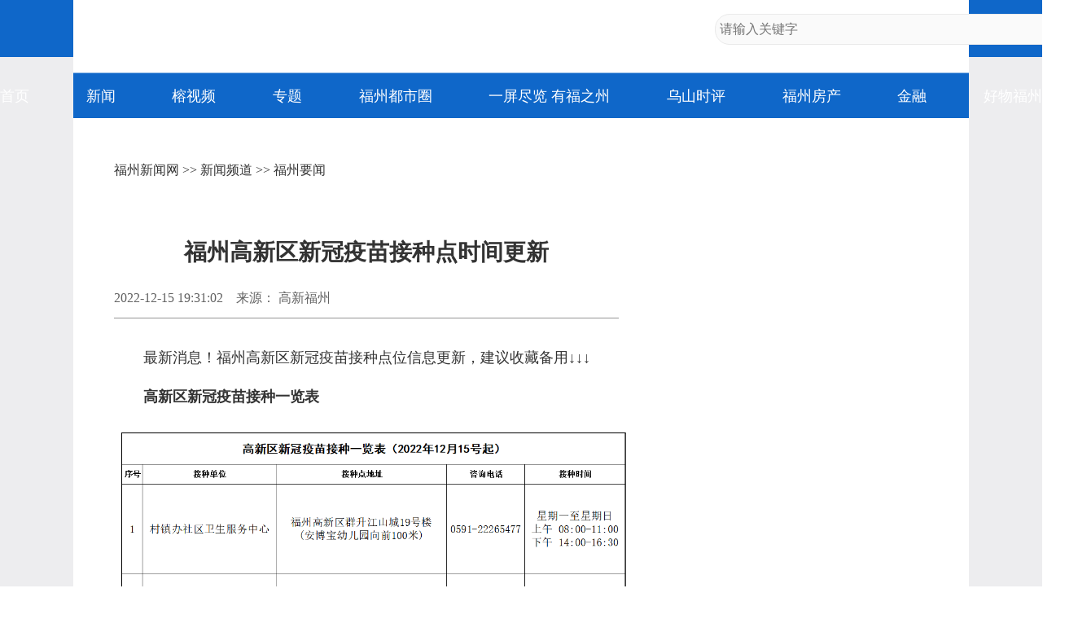

--- FILE ---
content_type: text/html
request_url: https://news.fznews.com.cn/fzxw/20221215/V2uc9Z2U04.shtml
body_size: 3447
content:
<!DOCTYPE html>
<html lang="zh-cmn-Hans">
<head>
<meta charset="utf-8">
<meta http-equiv="X-UA-Compatible" content="IE=edge,chrome=1">
<meta name="renderer" content="webkit">
<meta name="viewport" content="width=device-width,initial-scale=1.0, maximum-scale=1.0,minimum-scale=1.0, user-scalable=no">
<meta name="keywords" content="疫苗接种,高新区,信息" />
<meta name="description" content="最新消息！福州高新区新冠疫苗接种点位信息更新，建议收藏备用。" />
<meta name="catalogs" content="2">
<meta name="contentid" content="2246081">
<meta name="publishdate" content="2022-12-15">
<meta name="author" content="马春林"> 
<meta name="source" content=" 高新福州">
<title>福州高新区新冠疫苗接种点时间更新_福州要闻_新闻频道_福州新闻网</title>
<script type="text/javascript" src="https://news.fznews.com.cn/1/2021/browser.js"></script>
<script type="text/javascript" src="https://news.fznews.com.cn/1/2021/css.js"></script>
</head>
<body>
<script type="text/javascript" src="https://news.fznews.com.cn/1/2021/header.js"></script>
<main>
<article class="webPage">
	<section class="currentPosition"><a href="http://www.fznews.com.cn/">福州新闻网</a> >> <a href="http://news.fznews.com.cn">新闻频道</a> >> <a href="http://news.fznews.com.cn/fzyw">福州要闻</a></section>
	<section class="title">
		
	      <h1>福州高新区新冠疫苗接种点时间更新</h1>
	    
	</section>
	<section class="source">
		<div class="left"><span>2022-12-15 19:31:02</span><span>来源： 高新福州</span><span></span></div>
        <div class="bdsharebuttonbox right bdshare-button-style0-16" data-bd-bind="1636428194772"><a href="#" class="bds_more" data-cmd="more">分享到：</a><a href="#" class="bds_tsina" data-cmd="tsina" title="分享到新浪微博"></a><a href="#" class="bds_weixin" data-cmd="weixin" title="分享到微信"></a><a href="#" class="bds_qzone" data-cmd="qzone" title="分享到QQ空间"></a></div>
	</section>
	<section class="content"><p style="text-indent: 2em; text-align: left; margin-bottom: 15px;">最新消息！<span style="">福州高新区新冠疫苗接种点位信息更新，</span><span style="">建议收藏备用</span><span style="">↓↓↓</span></p><p style="text-indent: 2em; text-align: left; margin-bottom: 15px;"><strong>高新区新冠疫苗接种一览表</strong><br data-filtered="filtered" style="box-sizing: border-box !important; outline: 0px; max-width: 100%; visibility: visible; overflow-wrap: break-word !important;"/></p><p style="text-align: center; margin-bottom: 15px;"><img src="https://image.fznews.com.cn/app/pic/2022-12/15/403670_ff2e9118-b245-48b6-ad02-e900146fbb3d.png" alt="福州高新区新冠疫苗接种点时间更新" title="福州高新区新冠疫苗接种点时间更新" style=""/><span style="display:block;font-family:楷体,楷体_GB2312,SimKai;"></span></p><p style="text-indent: 2em; text-align: left; margin-bottom: 15px;">转发提醒更多人!</p></section>
	<section id="webDuty">
		<div class="left"></div>
        <div class="right">【责任编辑：马春林】</div>
	</section>
	<section id="rankingListCon">
		<ul>
			<script language="javascript" src="https://news.fznews.com.cn/channellist/2015_day_top.js"></script>
		</ul>
		<ul>
			<script language="javascript" src="https://news.fznews.com.cn/channellist/2015_week_top.js"></script>
		</ul>
		<ul>
			<script language="javascript" src="https://news.fznews.com.cn/channellist/2015_month_top.js"></script>
		</ul>
	</section>
	<section id="webRelatedNews">
		<div>
        	<div class="column">相关新闻</div>
	        <ul>
			  <li><a href="//news.fznews.com.cn/fzxw/20221215/2F5j2C5UyR.shtml" target="_blank">福州高新区发布倡议书：做自己健康的第一责任人</a><span class="time">(2022-12-15 19:30:27)</span></li>
<li><a href="//news.fznews.com.cn/fzxw/20221215/V6108WgFx9.shtml" target="_blank">通知！福州高新区南屿中心卫生院新冠疫苗接种点有变</a><span class="time">(2022-12-15 15:05:49)</span></li>
<li><a href="//news.fznews.com.cn/fzxw/20221215/1dYvaJy4cd.shtml" target="_blank">奖励百万！高新区两家企业荣获第六届福州市政府质量奖</a><span class="time">(2022-12-15 15:01:33)</span></li>
<li><a href="//news.fznews.com.cn/fzxw/20221215/w9w5w3d724.shtml" target="_blank">福建科学城怎么建？福州高新区重磅规划</a><span class="time">(2022-12-15 14:44:45)</span></li>
<li><a href="//news.fznews.com.cn/fzxw/20221214/05Gi5t54q6.shtml" target="_blank">福州多地宣布：新增自费核酸点位</a><span class="time">(2022-12-14 23:58:13)</span></li>
<li><a href="//news.fznews.com.cn/fzxw/20221214/s1nI4gt58O.shtml" target="_blank">福州高新区：新增自愿自费单人单管台位</a><span class="time">(2022-12-14 22:34:56)</span></li>
<li><a href="//news.fznews.com.cn/fzxw/20221214/7L71951MtA.shtml" target="_blank">福州高新区新添一条道路 预计月底投用</a><span class="time">(2022-12-14 10:24:25)</span></li>
<li><a href="//news.fznews.com.cn/fzxw/20221213/4sIS7m1s7u.shtml" target="_blank">福州高新区调研组赴基层宣讲党的二十大精神并调研</a><span class="time">(2022-12-13 16:09:23)</span></li>
<li><a href="//news.fznews.com.cn/fzxw/20221213/6r841Y64K7.shtml" target="_blank">清华紫光科技园二期预计2024年建成</a><span class="time">(2022-12-13 16:09:06)</span></li>
<li><a href="//news.fznews.com.cn/fzxw/20221213/s1HGQ8N516.shtml" target="_blank">福州“一老一小”积极接种新冠疫苗</a><span class="time">(2022-12-13 08:01:33)</span></li>

	        </ul>
	      </div>
	</section>
	<section id="webCopyright"></section>
</article>
</main>
<footer>
	<article>
		<div class="column">网站地图</div>
		<section>
			
						<a href="https://news.fznews.com.cn/" target="_blank"><img src="https://img.fznews.com.cn/cms/cfcd20/20150310/14259793575976.jpg" alt="1" /></a>
						
		</section>
		<section>
			<div class="column">精彩栏目</div>
			<div class="con">
						<span><a href="http://news.fznews.com.cn/tujie/" target="_blank">图解</a> | <a href="http://news.fznews.com.cn/gngj/" target="_blank">国内国际</a> | <a href="http://news.fznews.com.cn/taigangao/list.shtml" target="_blank">台海新闻</a> | <a href="http://news.fznews.com.cn/whty/list.shtml" target="_blank">文化体育</a></span>
						<span><a href="http://news.fznews.com.cn/wenyu/list.shtml" target="_blank">娱乐</a> | <a href="http://news.fznews.com.cn/fz365/" target="_blank">福州365·百姓</a> | <a href="http://news.fznews.com.cn/zt/asfzc/" target="_blank">爱上福州城</a> | <a href="http://news.fznews.com.cn/zt/jsfz/" target="_blank">讲述福州</a></span>
						<span><a href="http://news.fznews.com.cn/fzyw/" target="_blank">福州新闻</a> | <a href="http://news.fznews.com.cn/zt/wywy/" target="_blank">乌山时评</a> | <a href="http://news.fznews.com.cn/bwycbb/list.shtml" target="_blank">本网原创</a> | <a href="http://gov.fznews.com.cn/" target="_blank">新闻发布会</a></span>
						</div>
			<div class="column">频道导读</div>
			<div class="con">
						<span><a href="http://news.fznews.com.cn/zt/wywy/" target="_blank">乌山时评</a> | <a href="http://culture.fznews.com.cn/" target="_blank">文化频道</a> | <a href="http://www.hxqnj.org.cn/" target="_blank">海峡青年</a></span>
						<span><a href="http://news.fznews.com.cn/qxtt/" target="_blank">区县头条</a> | <a href="http://vlog.fznews.com.cn/" target="_blank">榕视频</a> | <a href="http://mddj.fznews.com.cn/" target="_blank">闽都大家</a></span>
						</div>
		</section>
		<section>
			<img src="https://img.fznews.com.cn/news/2015/img_weibo.jpg" alt="二维码" />
			<div class="column">联系方式</div>
			<div class="con">Tel：0591-83762780<br />Mail：752804143@qq.com</div>
		</section>
	</article>
	<article>
		网络实名：福州新闻网 违法和不良信息举报 闽ICP备06013175 国新办发函[2006]51号 信息网络传播视听节目许可证1310414号 <br />广告服务　　广告热线：18559161668　　客服热线：0591-83762156　　新闻热线：0591-83762780 <br />
		Copyright &copy; 2006 FZNEWS.COM.CN All Rights Reserved 福州新闻网版权所有，未经授权不得转载或建立镜像
	</article>
</footer>
<script type="text/javascript">
var newsData = {
	windowHref : window.location.href,
	h1Txt : document.getElementsByTagName('h1')[0].innerHTML,
	shareImgUrl : 'https://img.fznews.com.cn/cms/c81e72/20221215/1671104059292.png',
	shareDesc:'最新消息！福州高新区新冠疫苗接种点位信息更新，建议收藏备用。'
};
var newsIs = {
	insertAsideIs : true,
};
</script>
<script type="text/javascript" src="https://img.fznews.com.cn/plugin/jquery/jquery.min.js"></script>
<script type="text/javascript" src="https://news.fznews.com.cn/1/2021/general.js"></script>
<script type="text/javascript" src="https://news.fznews.com.cn/1/2021/web.js"></script>
<script type="text/javascript" src="https://res.wx.qq.com/open/js/jweixin-1.0.0.js"></script>
<script type="text/javascript" src="https://news.fznews.com.cn/1/2021/share.js"></script>
<script type="text/javascript" src="https://img.fznews.com.cn/m/js/WeiXinData.js"></script>
<script type="text/javascript" src="https://img.fznews.com.cn/www/javascript/webterren.js"></script>

<script type="text/javascript" src="https://click.fznews.com.cn/index.php?r=news/view&nid=2246081"></script>
</body>
</html>

--- FILE ---
content_type: application/javascript
request_url: https://news.fznews.com.cn/channellist/2015_week_top.js
body_size: 1910
content:
document.write('<li><span class="top1">1</span><a href="//news.fznews.com.cn/fzyw/20260116/r0uZG7K2q8.shtml" target="_blank">新旧图曝光！福州大熊猫等你见面！</a></li><li><span class="top2">2</span><a href="//news.fznews.com.cn/fzyw/20260118/3aN6Ks273b.shtml" target="_blank">喜迎2026年福州市两会｜市政协委员向大会报到</a></li><li><span class="top3">3</span><a href="//news.fznews.com.cn/fzyw/20260118/OK9NA53t4m.shtml" target="_blank">新华社关注：国宝大熊猫福州安新家</a></li><li><span class="top4">4</span><a href="//news.fznews.com.cn/fzyw/20260118/7X1XfJEAB4.shtml" target="_blank">热播剧取景地火了！你打卡了吗？</a></li><li><span class="top5">5</span><a href="//news.fznews.com.cn/lianjiang/20260118/6U52q75j9H.shtml" target="_blank">丫霸！连江年鱼、年花、年果上市！</a></li><li><span class="top6">6</span><a href="//news.fznews.com.cn/fzyw/20260118/pP0756L660.shtml" target="_blank">新加坡城市规划之父、福州市“荣誉市民”刘太格逝世</a></li><li><span class="top7">7</span><a href="//news.fznews.com.cn/fzyw/20260116/sK58m55JLQ.shtml" target="_blank">仪式感拉满！户外颁证见证幸福升级</a></li><li><span class="top8">8</span><a href="//news.fznews.com.cn/fzyw/20260113/2464239if0.shtml" target="_blank">定了！福州熊猫世界，1月17日开园！</a></li><li><span class="top9">9</span><a href="//news.fznews.com.cn/fzyw/20260115/kP3ybvb91K.shtml" target="_blank">老有福｜每月最高补贴800元！福州全面实施养老服务消费补贴项目</a></li><li><span class="top10">10</span><a href="//news.fznews.com.cn/fzyw/20260113/5MY51lX396.shtml" target="_blank">新图来袭 福州至珠海首开直通高铁</a></li>');

--- FILE ---
content_type: application/javascript
request_url: https://news.fznews.com.cn/channellist/2015_day_top.js
body_size: 1928
content:
document.write('<li><span class="top1">1</span><a href="//news.fznews.com.cn/fzyw/20260119/42j1E04x7W.shtml" target="_blank">喜迎2026年福州市两会｜市人大代表向大会报到</a></li><li><span class="top2">2</span><a href="//news.fznews.com.cn/fzyw/20260120/97GYm96tQW.shtml" target="_blank">长乐机场综合交通枢纽加速建设 地下市政配套工程通过竣工验收</a></li><li><span class="top3">3</span><a href="//news.fznews.com.cn/fzyw/20260119/83249w1171.shtml" target="_blank">福州三部门联合印发！这些情况可获补贴</a></li><li><span class="top4">4</span><a href="//news.fznews.com.cn/fzyw/20260119/g8l5WloE1O.shtml" target="_blank">福州两会时间 人大代表今日报到</a></li><li><span class="top5">5</span><a href="//news.fznews.com.cn/fzyw/20260119/49K18i281E.shtml" target="_blank">原来你是这样的福州</a></li><li><span class="top6">6</span><a href="//news.fznews.com.cn/fzyw/20260120/KV5Ey3X337.shtml" target="_blank">市政协委员热议闽都文化：文脉何以延续，路径何以创新？</a></li><li><span class="top7">7</span><a href="//news.fznews.com.cn/fzyw/20260120/5tL2Mjhv72.shtml" target="_blank">春运首日火车票开售 南铁预计发送旅客3660万人次</a></li><li><span class="top8">8</span><a href="//news.fznews.com.cn/fzyw/20260120/ff9W7kOa17.shtml" target="_blank">乘风破浪开新局</a></li><li><span class="top9">9</span><a href="//news.fznews.com.cn/mawei/20260120/0x0XQ2Ezx6.shtml" target="_blank">新一轮寒潮影响福建 马尾至马祖航线停航</a></li><li><span class="top10">10</span><a href="//news.fznews.com.cn/fzyw/20260119/UdW57w4j5p.shtml" target="_blank">好医声｜车厘子吃多是“炸弹”？医院营养师：每日别超这个数</a></li>');